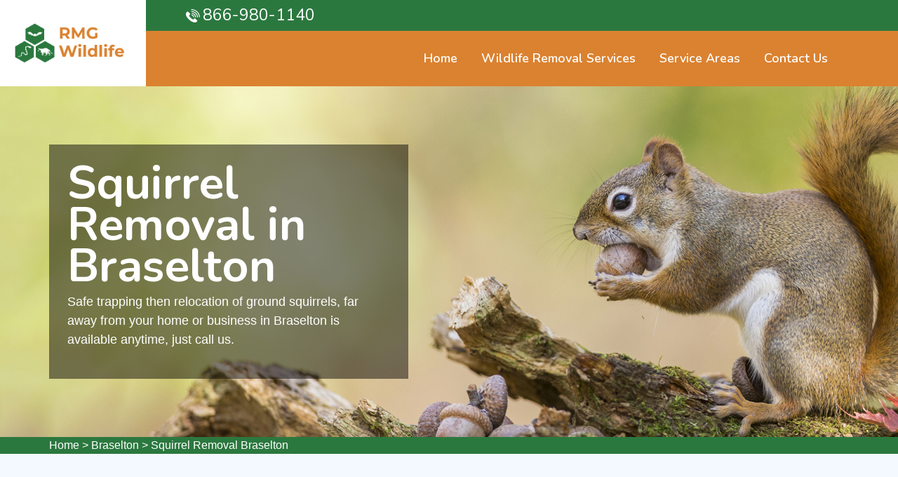

--- FILE ---
content_type: text/html
request_url: https://www.rmgwildlife.com/braselton/squirrel-removal-braselton-ga/
body_size: 7938
content:
<!DOCTYPE html>
<html lang="en">

<head>
    <meta charset="UTF-8">
    <meta http-equiv="X-UA-Compatible" content="IE=edge">
    <meta name="viewport" content="width=device-width, initial-scale=1.0">
    <!-- Favicon -->
    <link rel="shortcut icon" type="image/x-icon" href="/userfiles/images/RMG-wildlife-favicon.png" />
    <!-- CSS
    ============================================ -->
    <!-- Vendor CSS (Contain Bootstrap, Icon Fonts) -->
    <link rel="stylesheet" href="/assets/css/vendor/ionicons.min.css" />
    <link rel="stylesheet" href="/assets/css/vendor/font-awesome.min.css" />
    <!-- Plugin CSS (Global Plugins Files) -->
    <link rel="stylesheet" href="/assets/css/plugins/animate.css">
    <link rel="stylesheet" href="/assets/css/plugins/jquery-ui.min.css">
    <!-- Plugin CSS (Plugins Files for only this Page) -->
    <link rel="stylesheet" href="/assets/css/plugins/swiper-bundle.min.css">
    <!-- Style CSS -->
    <link rel="stylesheet" href="/assets/css/style.css">
    <title>Squirrel Removal Braselton - Get Rid of Ground Squirrels in Your Home</title>
    <meta name="description" content="Call professional experts of Squirrel Removal in Braselton to remove the squirrel that is stuck in your attic. We have expertise in removing squirrels from the ground and services to get rid of a squirrel in your chimney or wall chimney that is outside your house." />
    <meta name="keywords" content="squirrel removal Braselton, get rid of squirrels outside in Braselton, get rid of ground squirrels in your home in Braselton" />
    <meta name="robots" content="index, follow">
    <meta http-equiv="Content-Type" content="text/html; charset=utf-8">
    <meta name="language" content="English">
    <meta name="revisit-after" content="7 days">
    <meta property="og:title" content="Squirrel Removal Braselton - Get Rid of Ground Squirrels in Your Home" />
    <meta property="og:description" content="Call professional experts of Squirrel Removal in Braselton to remove the squirrel that is stuck in your attic. We have expertise in removing squirrels from the ground and services to get rid of a squirrel in your chimney or wall chimney that is outside your house." />
    <meta property="og:image" content="/userfiles/images/banner/squirrel-removal.jpg" />
    <link rel="canonical" href="https://www.rmgwildlife.com/braselton/squirrel-removal-braselton-ga/" />

</head>

<body>
    <div class="main-wrapper">
        <!-- Begin Main Header Area -->
        <div class="d-md-none d-lg-none">
        <a href="tel:866-980-1140" class="mobile-icon">
            <i class="fa fa-phone" aria-hidden="true"></i>
      </a>
    </div>
        <header class="main-header_area position-relative">
<div class="header-top">
<div class="ph-rating d-sm-none">
<div class="row">
<div class="col-sm-12 col-12">
<div class="phone-n"><a href="tel:866-980-1140">866-980-1140</a></div>
</div>
</div>
</div>

<div class="container">
<div class="row align-items-center">
<div class="offset-xl-2 offset-lg-3 col-xl-4 col-lg-5 d-none d-lg-block">
<div class="header-top-left ml-8">
<div class="contact-number"><img alt="call to wildlife removal company in Braselton" src="/assets/images/header/icon/phone.png" /> <a href="tel:866-980-1140">866-980-1140</a></div>
</div>
</div>

<div class="col-sm-6 d-block d-lg-none">
<div class="header-logo d-flex"><a href="/"><img alt="wildlife removal specialist in Braselton" class="d-none d-lg-block" src="/userfiles/images/RMG-wildlife.png" /> <img alt="wildlife removal specialist in Braselton" class="d-block d-lg-none" src="/userfiles/images/RMG-wildlife-white.png" /> </a></div>
</div>

<div class="header-top-right">
<ul class="hassub-item">
	<li class="mobile-menu_wrap d-block d-lg-none"><a class="mobile-menu_btn toolbar-btn pl-0" href="#mobileMenu"><i class="fa fa-navicon"></i> </a></li>
</ul>
</div>
</div>
</div>
</div>

<div class="main-header header-sticky">
<div class="container">
<div class="main-header_nav">
<div class="row align-items-center">
<div class="offset-xl-2 col-xl-10 d-none d-lg-block">
<div class="main-menu text-center">
<nav class="main-nav">
<ul>
	<li class="drop-holder"><a href="/"><span>Home</span></a></li>
	<li class="drop-holder"><a href="javascript:void(0)"><span>Wildlife Removal Services</span></a>
	<ul class="drop-menu">
		<li><a href="/braselton/snake-removal-braselton-ga/">Snake Removal</a></li>
		<li><a href="/braselton/raccoon-removal-braselton-ga/">Raccoon Removal</a></li>
		<li><a href="/braselton/gopher-removal-braselton-ga/">Gopher Removal</a></li>
		<li><a href="/braselton/bat-removal-braselton-ga/">Bat Removal</a></li>
		<li><a href="/braselton/groundhog-removal-braselton-ga/">Groundhog Removal</a></li>
		<li><a href="/braselton/skunk-removal-braselton-ga/">Skunk Removal</a></li>
		<li><a href="/braselton/squirrel-removal-braselton-ga/">Squirrel Removal</a></li>
		<li><a href="/braselton/mole-removal-braselton-ga/">Mole Removal</a></li>
		<li><a href="/braselton/opossum-removal-braselton-ga/">Opossum Removal</a></li>
	</ul>
	</li>
	<li class="separator"><a href="/service-areas/"><span>Service Areas</span></a></li>
	<li class="separator"><a href="/contact-us/">Contact Us</a></li>
	<li class="separator stky-logo ph-sticky d-none"><a href="tel:866-980-1140">866-980-1140</a></li>
</ul>
</nav>
</div>
</div>
</div>
</div>

<div class="header-logo-wrap d-none d-lg-flex">
<div class="header-fixed-logo"><a href="/"><img alt="wildlife removal specialist in Braselton" src="/userfiles/images/RMG-wildlife.png" /> </a></div>
</div>
</div>
</div>

<div class="mobile-menu_wrapper" id="mobileMenu">
<div class="offcanvas-body">
<div class="inner-body">
<div class="offcanvas-top"><a class="button-close" href="#"><i class="ion-ios-close-empty"></i></a></div>

<div class="offcanvas-menu_area">
<nav class="offcanvas-navigation">
<ul class="mobile-menu">
	<li><a href="/"><span class="mm-text">Home</span> </a></li>
	<li class="menu-item-has-children"><a href="#"><span class="mm-text">Wildlife Removal Services <i class="ion-ios-arrow-down"></i> </span> </a>
	<ul class="sub-menu" style="display: none;">
		<li><a href="/braselton/snake-removal-braselton-ga/">Snake Removal</a></li>
		<li><a href="/braselton/raccoon-removal-braselton-ga/">Raccoon Removal</a></li>
		<li><a href="/braselton/gopher-removal-braselton-ga/">Gopher Removal</a></li>
		<li><a href="/braselton/bat-removal-braselton-ga/">Bat Removal</a></li>
		<li><a href="/braselton/groundhog-removal-braselton-ga/">Groundhog Removal</a></li>
		<li><a href="/braselton/skunk-removal-braselton-ga/">Skunk Removal</a></li>
		<li><a href="/braselton/squirrel-removal-braselton-ga/">Squirrel Removal</a></li>
		<li><a href="/braselton/mole-removal-braselton-ga/">Mole Removal</a></li>
		<li><a href="/braselton/opossum-removal-braselton-ga/">Opossum Removal</a></li>
	</ul>
	</li>
	<li><a href="/service-areas/"><span class="mm-text">Service Areas</span> </a></li>
	<li><a href="/contact-us/">Contact Us</a></li>
</ul>
</nav>
</div>
</div>
</div>
</div>

<div class="global-overlay">&nbsp;</div>
</header>

        <!-- Main Header Area End Here -->
        
        <!-- Begin Slider Area -->
        <!-- Begin Breadcrumb Area -->
<div class="breadcrumb-area inner-pages" style="background-image: url(/userfiles/images/banner/squirrel-removal.jpg);">
<div class="container">
<div class="row">
<div class="col-md-6">
<div class="text-inner">
<h1>Squirrel Removal in Braselton</h1>

<p>Safe trapping then relocation of ground squirrels, far away from your home or business in Braselton is available anytime, just call us.</p>
</div>
</div>
</div>
</div>
</div>
<div class="brd">
<div class="container">
<div class="row">
<div class="col-sm-12"><a href="/">Home</a> &gt; <a href="/braselton/wildlife-removal-braselton-ga/">Braselton</a> &gt; <a href="/braselton/squirrel-removal-braselton-ga/">Squirrel Removal Braselton</a></div>
</div>
</div>
</div>
 <!-- Breadcrumb Area End Here --> <!-- Begin Blog Detail Area -->

<div class="blog-detail-area py-140">
<div class="container">
<div class="row">
<div class="col-lg-4 order-2 ps-lg-8 pt-8 pt-lg-0"><div class="sidebar-area">
<div class="sidebar-widget sidebar-searchbar sidebar-common mb-8">
<h3 class="sidebar-title mb-5">Braselton Map</h3>

<div class="sidebar-content"><iframe frameborder="0" height="350" marginheight="0" marginwidth="0" scrolling="no" src="https://maps.google.com/maps?width=100%&amp;height=600&amp;hl=en&amp;q=Braselton%20Georgia&amp;ie=UTF8&amp;t=&amp;z=15&amp;iwloc=B&amp;output=embed" width="100%">km radius map</iframe></div>
</div>
</div>

<div class="sidebar-area">
<div class="sidebar-widget sidebar-searchbar sidebar-common">
<h3 class="sidebar-title mb-5">Braselton Information</h3>

<div class="sidebar-content">
<div class="wiki-p"><div class="wikibox"><h3>Braselton</h3><p>Braselton ( BRAZ-əl-tən) is a town in Barrow, Gwinnett, Hall, and Jackson counties in the U. S.  state of Georgia, approximately 43 miles (69 km) northeast of Atlanta.  As of the 2020 census, the town had a population of 13,403, and in 2023 the estimated population was 15,538.</p><img src="https://upload.wikimedia.org/wikipedia/commons/thumb/f/f4/W.H._Brasleton_House_-_Braselton_Town_Hall_Oct_2012_2.jpg/500px-W.H._Brasleton_House_-_Braselton_Town_Hall_Oct_2012_2.jpg" alt="Braselton" loading="lazy" /></div></div>
</div>
</div>
</div>
</div>

<div class="col-lg-8">
<div class="mian-content">
<h2>By hiring Wildlife Removal Professionals for Squirrel Removal in Braselton, you can rid your home or business of Squirrels and the mischief they often cause. Our licensed and bonded contractors offer immediate Removal of Squirrels from your Attic and all other areas, including Dead Squirrel Removal and Flying Squirrel Removal throughout Braselton and the surrounding areas.</h2>

<p>Squirrels are cute and furry, but they can sometimes be destructive too. They chew on wood and electrical wires, sometimes causing shorts in your home's or business' electrical wiring in Braselton, GA. If you discover one inside of your home or business, it's important to <strong>Get Rid of those Squirrels</strong> as soon as possible to avoid any further damage. Our licensed expert contractors make sure that the squirrels are safely trapped and then relocated far away from your property in Braselton. Professional squirrel removal experts will <strong>Humanely Remove the Squirrels from your Property</strong> without harming them. We know how time consuming this nuisance can be for homeowners, so we work hard to provide fast and friendly service with 100% satisfaction guaranteed. Call us today at <a href="tel:866-980-1140"><strong>866-980-1140</strong></a> for a free quote on our superb squirrel removal services.</p>

<p><img src="https://www.rmgwildlife.com/imggen/squirrel-removal-braselton-georgia.webp" alt="Squirrel Removal Braselton - Georgia" loading="lazy" /></p>

<h3>Get Rid of Ground Squirrels in your Home in Braselton</h3>

<p>Ground squirrels can sometimes carry diseases that are harmful to humans. They can also cause damage to your vegetable gardens or fruit tress. Get rid of ground squirrels in and around your home or business as soon as possible, with the help of our <strong>Professional Pest Control Teams</strong>. Humane and safe cage-traps will be set up at your home or business quickly, so that the captured squirrels can then be relocated far from your property, safely. You won't have to worry about mischievous squirrels scurrying around your property anymore, because the squirrels will be relocated at a substantial distance away. Our <strong>Expert Squirrel Removal Technicians</strong> know how to handle any type of ground squirrel invasion, no matter how many squirrels are involved. So contact us today at <a href="tel:866-980-1140"><strong>866-980-1140</strong></a> and let us make life easier for you.</p>

<h2>Squirrel Removal Near Me in Braselton</h2>

<p>Our licensed and bonded Wildlife Removal Contractors can handle any type of squirrel invasion problem in Braselton. Our professional teams are are trained to handle all types of wildlife removal including any other rodents like mice, rats, and even <a href="/braselton/skunk-removal-braselton-ga/"><strong>Skunk Removal</strong></a>. If you need expert help and advice, and want to schedule an appointment, call us today. You won't have to worry about pesky squirrels roaming around your property or in your trees anymore. RMG Wildlife Braselton's licensed and bonded professional technicians can <strong>Remove Squirrels from your Home or Business</strong> quickly, so that you can get back to enjoying your property again, without worrying about wild squirrel invasions.</p>

<h3>Get Rid of Squirrels Outside in Braselton</h3>

<p>If you're looking for a professional squirrel removal company, we can help. Expert Wildlife Removal Technicians know how to get rid of squirrels in your home or commercial property without harming them at all. Our expert contractor teams are trained to <strong>Handle and Remove all Wildlife Animals</strong> from your property by safely trapping them and then re-releasing them into the wild, far away from your home or busiiness. The wild squirrels will be relocated so far away, that you won't have to worry about them finding their way back. Among the best in Braselton, our licensed contractors can help with all of your wild-animal removal-requests. These teams are skilled and knowledgeable about how to <strong>Get Rid of any Squirrels</strong> that may be causing problems on your property. A simple but comprehensive plan will be created, and the results are effective every time. If you are seeking squirrel removal companies near you, then look no further for squirrel removal in Braselton, GA; and call us today.</p>

<p><img alt="get rid of squirrels outside in Braselton" src="/userfiles/images/inner/get-rid-of-squirrels-outside.jpg" /></p>

<h2>Get Rid of Squirrels in your Chimney or inside of your walls in Braselton</h2>

<p>Squirrels love to create new homes inside of your chimneys and walls, which can cause serious damage to your property and even put you at risk of a fire starting if they start chewing on, then shorting-out your electrical wiring. If you are tired of squirrels damaging your home or business, it's time to pick up your phone and call us. Our group of Wildlife Removal Contractors provide <strong>Professional Squirrel Removal Services</strong> that will relocate the humanely trapped squirrels far away from your property in Braselton. You won't have to worry about any unexpected fires or damage from the little critters anymore. Our teams are trained experts in <strong>Getting Rid of the Squirrels in your Chimneys and Walls</strong> quickly, to put your mind at ease. Get your wild squirrels safely relocated today, by calling the professionals at <a href="tel:866-980-1140"><strong>866-980-1140</strong></a>.</p>

<h3>Squirrel Removal Companies Near Me in Braselton</h3>

<p>Our expert contractors know just how to get rid of those cute little squirrels in your home or business without harming them because they are the <strong>Expert Squirrel Removal Companies Near You in Braselton, GA</strong>. These skilled professionals relocate squirrels safely and humanely so that you don't have to worry about them finding their way back. If you want fast results, contact us today. The expert contractors through RMG Wildlife Braselton will provide you with an effective plan that <strong>Gets Rid of your Squirrel Problems</strong> fast. If you have any issues along the way, some of our contractors are available 24/7 to answer your questions and address any concerns. Don't wait another minute, call now.</p>

<p><img alt="squirrel removal companies near me in Braselton" src="/userfiles/images/inner/get-rid-of-a-squirrel-in-your-chimney-or-wall.jpg" /></p>
</div>
</div>
</div>
</div>
</div>
<!-- Blog Detail Area End Here -->

<section class="padding-50px-tb btm-cities">
<div class="container">
<div class="row">
<div class="col-sm-12">
<div class="text-center">
<h2>Areas We Serve</h2>
</div>
<ul class="ul3"><li><a href="/acworth/squirrel-removal-acworth-ga/">Acworth</a></li><li><a href="/albany/squirrel-removal-albany-ga/">Albany</a></li><li><a href="/alpharetta/squirrel-removal-alpharetta-ga/">Alpharetta</a></li><li><a href="/americus/squirrel-removal-americus-ga/">Americus</a></li><li><a href="/athens-clarke-county/squirrel-removal-athens-clarke-county-ga/">Athens Clarke County</a></li><li><a href="/atlanta/squirrel-removal-atlanta-ga/">Atlanta</a></li><li><a href="/auburn/squirrel-removal-auburn-ga/">Auburn</a></li><li><a href="/augusta-richmond-county/squirrel-removal-augusta-richmond-county-ga/">Augusta Richmond County</a></li><li><a href="/avondale-estates/squirrel-removal-avondale-estates-ga/">Avondale Estates</a></li><li><a href="/bainbridge/squirrel-removal-bainbridge-ga/">Bainbridge</a></li><li><a href="/belvedere-park/squirrel-removal-belvedere-park-ga/">Belvedere Park</a></li><li><a href="/bethlehem/squirrel-removal-bethlehem-ga/">Bethlehem</a></li><li><a href="/braselton/squirrel-removal-braselton-ga/">Braselton</a></li><li><a href="/brookhaven/squirrel-removal-brookhaven-ga/">Brookhaven</a></li><li><a href="/brunswick/squirrel-removal-brunswick-ga/">Brunswick</a></li><li><a href="/buford/squirrel-removal-buford-ga/">Buford</a></li><li><a href="/cairo/squirrel-removal-cairo-ga/">Cairo</a></li><li><a href="/calhoun/squirrel-removal-calhoun-ga/">Calhoun</a></li><li><a href="/candler-mcafee/squirrel-removal-candler-mcafee-ga/">Candler Mcafee</a></li><li><a href="/canton/squirrel-removal-canton-ga/">Canton</a></li><li><a href="/carrollton/squirrel-removal-carrollton-ga/">Carrollton</a></li><li><a href="/cartersville/squirrel-removal-cartersville-ga/">Cartersville</a></li><li><a href="/cedartown/squirrel-removal-cedartown-ga/">Cedartown</a></li><li><a href="/chamblee/squirrel-removal-chamblee-ga/">Chamblee</a></li><li><a href="/clarkston/squirrel-removal-clarkston-ga/">Clarkston</a></li><li><a href="/college-park/squirrel-removal-college-park-ga/">College Park</a></li><li><a href="/columbus/squirrel-removal-columbus-ga/">Columbus</a></li><li><a href="/conyers/squirrel-removal-conyers-ga/">Conyers</a></li><li><a href="/cordele/squirrel-removal-cordele-ga/">Cordele</a></li><li><a href="/covington/squirrel-removal-covington-ga/">Covington</a></li><li><a href="/cumming/squirrel-removal-cumming-ga/">Cumming</a></li><li><a href="/cusseta-chattahoochee-county/squirrel-removal-cusseta-chattahoochee-county-ga/">Cusseta Chattahoochee County</a></li><li><a href="/dacula/squirrel-removal-dacula-ga/">Dacula</a></li><li><a href="/dallas/squirrel-removal-dallas-ga/">Dallas</a></li><li><a href="/dalton/squirrel-removal-dalton-ga/">Dalton</a></li><li><a href="/decatur/squirrel-removal-decatur-ga/">Decatur</a></li><li><a href="/doraville/squirrel-removal-doraville-ga/">Doraville</a></li><li><a href="/douglas/squirrel-removal-douglas-ga/">Douglas</a></li><li><a href="/douglasville/squirrel-removal-douglasville-ga/">Douglasville</a></li><li><a href="/dublin/squirrel-removal-dublin-ga/">Dublin</a></li><li><a href="/duluth/squirrel-removal-duluth-ga/">Duluth</a></li><li><a href="/dunwoody/squirrel-removal-dunwoody-ga/">Dunwoody</a></li><li><a href="/east-point/squirrel-removal-east-point-ga/">East Point</a></li><li><a href="/evans/squirrel-removal-evans-ga/">Evans</a></li><li><a href="/fair-oaks/squirrel-removal-fair-oaks-ga/">Fair Oaks</a></li><li><a href="/fairburn/squirrel-removal-fairburn-ga/">Fairburn</a></li><li><a href="/fayetteville/squirrel-removal-fayetteville-ga/">Fayetteville</a></li><li><a href="/flowery-branch/squirrel-removal-flowery-branch-ga/">Flowery Branch</a></li><li><a href="/forest-park/squirrel-removal-forest-park-ga/">Forest Park</a></li><li><a href="/fort-oglethorpe/squirrel-removal-fort-oglethorpe-ga/">Fort Oglethorpe</a></li><li><a href="/fort-stewart/squirrel-removal-fort-stewart-ga/">Fort Stewart</a></li><li><a href="/gainesville/squirrel-removal-gainesville-ga/">Gainesville</a></li><li><a href="/garden-city/squirrel-removal-garden-city-ga/">Garden City</a></li><li><a href="/georgetown/squirrel-removal-georgetown-ga/">Georgetown</a></li><li><a href="/grayson/squirrel-removal-grayson-ga/">Grayson</a></li><li><a href="/gresham-park/squirrel-removal-gresham-park-ga/">Gresham Park</a></li><li><a href="/griffin/squirrel-removal-griffin-ga/">Griffin</a></li><li><a href="/grovetown/squirrel-removal-grovetown-ga/">Grovetown</a></li><li><a href="/hinesville/squirrel-removal-hinesville-ga/">Hinesville</a></li><li><a href="/holly-springs/squirrel-removal-holly-springs-ga/">Holly Springs</a></li><li><a href="/hoschton/squirrel-removal-hoschton-ga/">Hoschton</a></li><li><a href="/jefferson/squirrel-removal-jefferson-ga/">Jefferson</a></li><li><a href="/jesup/squirrel-removal-jesup-ga/">Jesup</a></li><li><a href="/johns-creek/squirrel-removal-johns-creek-ga/">Johns Creek</a></li><li><a href="/kennesaw/squirrel-removal-kennesaw-ga/">Kennesaw</a></li><li><a href="/kingsland/squirrel-removal-kingsland-ga/">Kingsland</a></li><li><a href="/lagrange/squirrel-removal-lagrange-ga/">Lagrange</a></li><li><a href="/lawrenceville/squirrel-removal-lawrenceville-ga/">Lawrenceville</a></li><li><a href="/lilburn/squirrel-removal-lilburn-ga/">Lilburn</a></li><li><a href="/lithia-springs/squirrel-removal-lithia-springs-ga/">Lithia Springs</a></li><li><a href="/lithonia/squirrel-removal-lithonia-ga/">Lithonia</a></li><li><a href="/loganville/squirrel-removal-loganville-ga/">Loganville</a></li><li><a href="/mableton/squirrel-removal-mableton-ga/">Mableton</a></li><li><a href="/macon-bibb-county/squirrel-removal-macon-bibb-county-ga/">Macon Bibb County</a></li><li><a href="/marietta/squirrel-removal-marietta-ga/">Marietta</a></li><li><a href="/martinez/squirrel-removal-martinez-ga/">Martinez</a></li><li><a href="/mcdonough/squirrel-removal-mcdonough-ga/">Mcdonough</a></li><li><a href="/milledgeville/squirrel-removal-milledgeville-ga/">Milledgeville</a></li><li><a href="/milton/squirrel-removal-milton-ga/">Milton</a></li><li><a href="/monroe/squirrel-removal-monroe-ga/">Monroe</a></li><li><a href="/moultrie/squirrel-removal-moultrie-ga/">Moultrie</a></li><li><a href="/mountain-park-cdp/squirrel-removal-mountain-park-cdp-ga/">Mountain Park CDP</a></li><li><a href="/newnan/squirrel-removal-newnan-ga/">Newnan</a></li><li><a href="/norcross/squirrel-removal-norcross-ga/">Norcross</a></li><li><a href="/north-decatur/squirrel-removal-north-decatur-ga/">North Decatur</a></li><li><a href="/north-druid-hills/squirrel-removal-north-druid-hills-ga/">North Druid Hills</a></li><li><a href="/panthersville/squirrel-removal-panthersville-ga/">Panthersville</a></li><li><a href="/peachtree-city/squirrel-removal-peachtree-city-ga/">Peachtree City</a></li><li><a href="/peachtree-corners/squirrel-removal-peachtree-corners-ga/">Peachtree Corners</a></li><li><a href="/perry/squirrel-removal-perry-ga/">Perry</a></li><li><a href="/pine-lake/squirrel-removal-pine-lake-ga/">Pine Lake</a></li><li><a href="/pooler/squirrel-removal-pooler-ga/">Pooler</a></li><li><a href="/powder-springs/squirrel-removal-powder-springs-ga/">Powder Springs</a></li><li><a href="/redan/squirrel-removal-redan-ga/">Redan</a></li><li><a href="/richmond-hill/squirrel-removal-richmond-hill-ga/">Richmond Hill</a></li><li><a href="/rincon/squirrel-removal-rincon-ga/">Rincon</a></li><li><a href="/riverdale/squirrel-removal-riverdale-ga/">Riverdale</a></li><li><a href="/rome/squirrel-removal-rome-ga/">Rome</a></li><li><a href="/roswell/squirrel-removal-roswell-ga/">Roswell</a></li><li><a href="/sandy-springs/squirrel-removal-sandy-springs-ga/">Sandy Springs</a></li><li><a href="/savannah/squirrel-removal-savannah-ga/">Savannah</a></li><li><a href="/scottdale/squirrel-removal-scottdale-ga/">Scottdale</a></li><li><a href="/skidaway-island/squirrel-removal-skidaway-island-ga/">Skidaway Island</a></li><li><a href="/smyrna/squirrel-removal-smyrna-ga/">Smyrna</a></li><li><a href="/snellville/squirrel-removal-snellville-ga/">Snellville</a></li><li><a href="/south-fulton/squirrel-removal-south-fulton-ga/">South Fulton</a></li><li><a href="/st-marys/squirrel-removal-st-marys-ga/">St. Marys</a></li><li><a href="/st-simons/squirrel-removal-st-simons-ga/">St. Simons</a></li><li><a href="/statesboro/squirrel-removal-statesboro-ga/">Statesboro</a></li><li><a href="/stockbridge/squirrel-removal-stockbridge-ga/">Stockbridge</a></li><li><a href="/stone-mountain/squirrel-removal-stone-mountain-ga/">Stone Mountain</a></li><li><a href="/stonecrest/squirrel-removal-stonecrest-ga/">Stonecrest</a></li><li><a href="/sugar-hill/squirrel-removal-sugar-hill-ga/">Sugar Hill</a></li><li><a href="/suwanee/squirrel-removal-suwanee-ga/">Suwanee</a></li><li><a href="/thomasville/squirrel-removal-thomasville-ga/">Thomasville</a></li><li><a href="/tifton/squirrel-removal-tifton-ga/">Tifton</a></li><li><a href="/tucker/squirrel-removal-tucker-ga/">Tucker</a></li><li><a href="/union-city/squirrel-removal-union-city-ga/">Union City</a></li><li><a href="/valdosta/squirrel-removal-valdosta-ga/">Valdosta</a></li><li><a href="/vidalia/squirrel-removal-vidalia-ga/">Vidalia</a></li><li><a href="/villa-rica/squirrel-removal-villa-rica-ga/">Villa Rica</a></li><li><a href="/vinings/squirrel-removal-vinings-ga/">Vinings</a></li><li><a href="/warner-robins/squirrel-removal-warner-robins-ga/">Warner Robins</a></li><li><a href="/waycross/squirrel-removal-waycross-ga/">Waycross</a></li><li><a href="/wilmington-island/squirrel-removal-wilmington-island-ga/">Wilmington Island</a></li><li><a href="/winder/squirrel-removal-winder-ga/">Winder</a></li><li><a href="/woodstock/squirrel-removal-woodstock-ga/">Woodstock</a></li></ul></div>
</div>
</div>
</section>

        <!-- Banner Area End Here -->
        <!-- Begin Testimonial Area -->
        
        <!-- Testimonial Area End Here -->
        <!-- Begin Footer Area -->
<div class="footer-area">
<div class="footer-top" data-bg-image="/userfiles/images/home/footer.jpg">
<div class="container">
<div class="footer-bg">
<div class="row">
<div class="col-xl-4 col-lg-3">
<div class="widget-item text-hawkes-blue">
<h3 class="heading text-white mb-6">About RMG Wildlife Braselton</h3>

<p class="short-desc font-size-16 mb-5">RMG Wildlife Braselton is a world-renowned owned wildlife removal professionals in Braselton. Our wildlife removal services is dedicated to delivering a safe, helpful, and also instructional wildlife experience with self-assured competence that can certainly not be matched.</p>
</div>
</div>

<div class="col-xl-5 col-lg-2 col-sm-6 pl-xl-80 pt-8 pt-lg-0">
<div class="widget-item">
<h4 class="heading text-white mb-6">Quick Links</h4>

<div class="row">
<div class="col-md-6">
<ul class="widget-list-item text-hawkes-blue">
	<li><a href="/braselton/snake-removal-braselton-ga/">Snake Removal</a></li>
	<li><a href="/braselton/raccoon-removal-braselton-ga/">Raccoon Removal</a></li>
	<li><a href="/braselton/gopher-removal-braselton-ga/">Gopher Removal</a></li>
	<li><a href="/braselton/bat-removal-braselton-ga/">Bat Removal</a></li>
</ul>
</div>

<div class="col-md-6">
<ul class="widget-list-item text-hawkes-blue">
	<li><a href="/braselton/groundhog-removal-braselton-ga/">Groundhog Removal</a></li>
	<li><a href="/braselton/skunk-removal-braselton-ga/">Skunk Removal</a></li>
	<li><a href="/braselton/squirrel-removal-braselton-ga/">Squirrel Removal</a></li>
	<li><a href="/braselton/mole-removal-braselton-ga/">Mole Removal</a></li>
</ul>
</div>
</div>
</div>
</div>

<div class="col-xl-3 col-lg-4 pt-8 pt-lg-0">
<div class="widget-item">
<h4 class="heading text-white mb-6">Contact Info</h4>

<div class="widget-list-item text-hawkes-blue">
<div class="inquary"><i class="fa fa-phone"></i><a href="tel:866-980-1140">866-980-1140</a></div>

<address><i class="fa fa-map-marker"></i>Braselton, GA</address>
</div>
</div>
</div>
</div>

<p class="nw-footer"><strong>RMG Wildlife</strong> is a free service to assist homeowners in connecting with local service providers. All service providers are independent and <strong>RMG Wildlife</strong> does not warrant or guarantee any service performed or product offered. It is the responsibility of the homeowner to verify that the hired provider furnishes the necessary license and insurance required for the work being performed. All persons depicted in a photo or video are actors or models and not providers listed on <strong>RMG Wildlife</strong>.</p>
</div>
</div>
</div>

<div class="footer-bottom py-3 text-hawkes-blue">
<div class="container">
<div class="row">
<div class="col-md-12 col-sm-12">
<div class="copyright"><span class="copyright-text">Copyright &copy; <script>document.write(new Date().getFullYear())</script> <a href="/"><strong>RMG Wildlife</strong></a>. All rights reserved. </span></div>
</div>
</div>
</div>
</div>
</div>
<!-- Footer Area End Here --><!-- Begin Scroll To Top --><a class="scroll-to-top" href="#"><i class="ion-android-arrow-up"></i> </a> <!-- Scroll To Top End Here -->
        <!-- Website Schema-->
<script type="application/ld+json">
{
  "@context": "http://schema.org/",
  "@type": "WebSite",
  "name": "RMG Wildlife",
  "alternateName": "RMG Wildlife",
  "url": "https://www.rmgwildlife.com/"
}
</script><script type="application/ld+json">
{
  "@context": "http://schema.org/", 
  "@type": "Product", 
  "name": "Squirrel Removal Braselton",
  "image": "https://www.rmgwildlife.com/userfiles/images/banner/squirrel-removal.jpg",
  "description" : "Call professional experts of Squirrel Removal in Braselton to remove the squirrel that is stuck in your attic. We have expertise in removing squirrels from the ground and services to get rid of a squirrel in your chimney or wall chimney that is outside your house.",
  "brand": "Squirrel Removal Braselton",
  "sku": "0",
  "gtin8": "0",
  "gtin13": "0",
  "gtin14": "0",
  "mpn": "0",
  "offers": {
    "@type": "AggregateOffer",
    "priceCurrency": "USD",
    "lowPrice": "1",
  "highPrice" : "10",
  "offerCount": "7"
  }
}
</script>
    </div>
    <!-- Global Vendor, plugins JS -->
    <!-- JS Files
    ============================================ -->
    <!-- Global Vendor, plugins JS -->
    <!-- Vendor JS -->
    <script src="/assets/js/vendor/bootstrap.bundle.min.js"></script>
    <script src="/assets/js/vendor/jquery-3.6.0.min.js"></script>
    <script src="/assets/js/vendor/jquery-migrate-3.3.2.min.js"></script>
    <script src="/assets/js/vendor/modernizr-3.11.2.min.js"></script>
    <script src="/assets/js/vendor/jquery.waypoints.js"></script>
    <!--Plugins JS-->
    <script src="/assets/js/plugins/wow.min.js"></script>
    <script src="/assets/js/plugins/jquery-ui.min.js"></script>
    <script src="/assets/js/plugins/tippy.min.js"></script>
    <script src="/assets/js/plugins/mailchimp-ajax.js"></script>
    <!-- Plugins & Activation JS For Only This Page -->
    <script src="/assets/js/plugins/swiper-bundle.min.js"></script>
    <script src="/assets/js/plugins/jquery.counterup.js"></script>
    <!--Main JS (Common Activation Codes)-->
    <script src="/assets/js/main.js"></script>
    

</body>

</html>